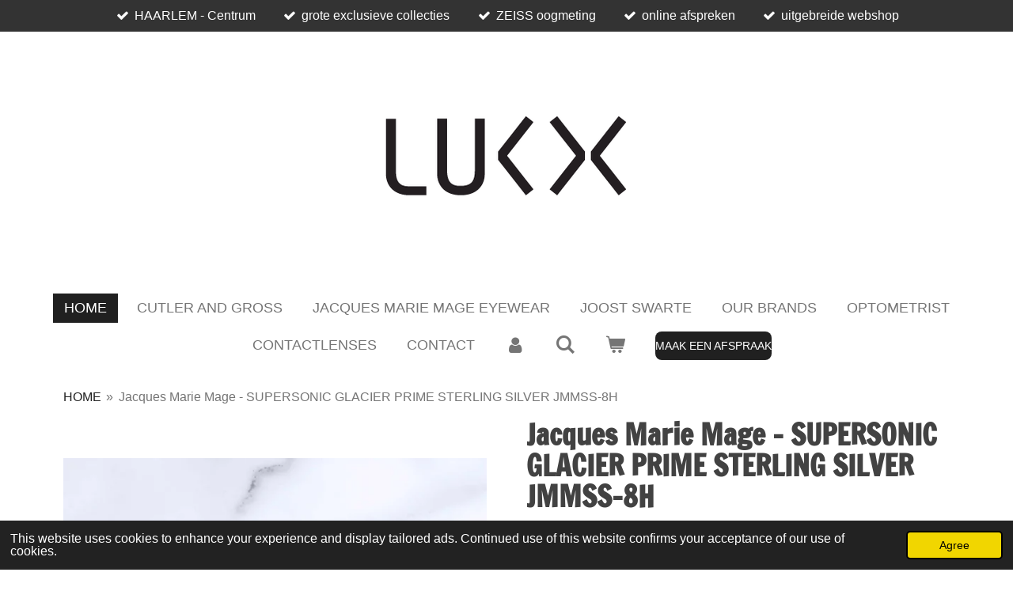

--- FILE ---
content_type: text/html; charset=UTF-8
request_url: https://www.lukx-eyewear.com/product/8262537/jacques-marie-mage-supersonic-glacier-prime-sterling-silver-jmmss-8h
body_size: 13861
content:
<!DOCTYPE html>
<html lang="en-GB">
    <head>
        <meta http-equiv="Content-Type" content="text/html; charset=utf-8">
        <meta name="viewport" content="width=device-width, initial-scale=1.0, maximum-scale=5.0">
        <meta http-equiv="X-UA-Compatible" content="IE=edge">
        <link rel="canonical" href="https://www.lukx-eyewear.com/product/8262537/jacques-marie-mage-supersonic-glacier-prime-sterling-silver-jmmss-8h">
        <link rel="sitemap" type="application/xml" href="https://www.lukx-eyewear.com/sitemap.xml">
        <meta property="og:title" content="Jacques Marie Mage - SUPERSONIC GLACIER PRIME STERLING SILVER JMMSS-8H | LUKX Optiekspecialisten | Opticien Haarlem - bijzondere brilmode en unieke oogmeting">
        <meta property="og:url" content="https://www.lukx-eyewear.com/product/8262537/jacques-marie-mage-supersonic-glacier-prime-sterling-silver-jmmss-8h">
        <base href="https://www.lukx-eyewear.com/">
        <meta name="description" property="og:description" content="De brillen van Jacques Marie Mage zijn allemaal gelimiteerd. Oplages van 150 - 400 stuks wereldwijd. LUKX is &amp;eacute;&amp;eacute;n van de 7 nederlandse dealers en voert een grote collectie Jacques Marie Mage monturen en zonnebrillen. Kom naar Haarlem om deze bijzondere collectie te bewonderen.
&amp;nbsp;
BEKIJK ONZE COLLECTIE">
                <script nonce="09dfdb9d1db77427df48bb83760fcf6b">
            
            window.JOUWWEB = window.JOUWWEB || {};
            window.JOUWWEB.application = window.JOUWWEB.application || {};
            window.JOUWWEB.application = {"backends":[{"domain":"jouwweb.nl","freeDomain":"jouwweb.site"},{"domain":"webador.com","freeDomain":"webadorsite.com"},{"domain":"webador.de","freeDomain":"webadorsite.com"},{"domain":"webador.fr","freeDomain":"webadorsite.com"},{"domain":"webador.es","freeDomain":"webadorsite.com"},{"domain":"webador.it","freeDomain":"webadorsite.com"},{"domain":"jouwweb.be","freeDomain":"jouwweb.site"},{"domain":"webador.ie","freeDomain":"webadorsite.com"},{"domain":"webador.co.uk","freeDomain":"webadorsite.com"},{"domain":"webador.at","freeDomain":"webadorsite.com"},{"domain":"webador.be","freeDomain":"webadorsite.com"},{"domain":"webador.ch","freeDomain":"webadorsite.com"},{"domain":"webador.ch","freeDomain":"webadorsite.com"},{"domain":"webador.mx","freeDomain":"webadorsite.com"},{"domain":"webador.com","freeDomain":"webadorsite.com"},{"domain":"webador.dk","freeDomain":"webadorsite.com"},{"domain":"webador.se","freeDomain":"webadorsite.com"},{"domain":"webador.no","freeDomain":"webadorsite.com"},{"domain":"webador.fi","freeDomain":"webadorsite.com"},{"domain":"webador.ca","freeDomain":"webadorsite.com"},{"domain":"webador.ca","freeDomain":"webadorsite.com"},{"domain":"webador.pl","freeDomain":"webadorsite.com"},{"domain":"webador.com.au","freeDomain":"webadorsite.com"},{"domain":"webador.nz","freeDomain":"webadorsite.com"}],"editorLocale":"nl-NL","editorTimezone":"Europe\/Amsterdam","editorLanguage":"nl","analytics4TrackingId":"G-E6PZPGE4QM","analyticsDimensions":[],"backendDomain":"www.jouwweb.nl","backendShortDomain":"jouwweb.nl","backendKey":"jouwweb-nl","freeWebsiteDomain":"jouwweb.site","noSsl":false,"build":{"reference":"8baaa67"},"linkHostnames":["www.jouwweb.nl","www.webador.com","www.webador.de","www.webador.fr","www.webador.es","www.webador.it","www.jouwweb.be","www.webador.ie","www.webador.co.uk","www.webador.at","www.webador.be","www.webador.ch","fr.webador.ch","www.webador.mx","es.webador.com","www.webador.dk","www.webador.se","www.webador.no","www.webador.fi","www.webador.ca","fr.webador.ca","www.webador.pl","www.webador.com.au","www.webador.nz"],"assetsUrl":"https:\/\/assets.jwwb.nl","loginUrl":"https:\/\/www.jouwweb.nl\/inloggen","publishUrl":"https:\/\/www.jouwweb.nl\/v2\/website\/1114858\/publish-proxy","adminUserOrIp":false,"pricing":{"plans":{"lite":{"amount":"700","currency":"EUR"},"pro":{"amount":"1200","currency":"EUR"},"business":{"amount":"2400","currency":"EUR"}},"yearlyDiscount":{"price":{"amount":"0","currency":"EUR"},"ratio":0,"percent":"0%","discountPrice":{"amount":"0","currency":"EUR"},"termPricePerMonth":{"amount":"0","currency":"EUR"},"termPricePerYear":{"amount":"0","currency":"EUR"}}},"hcUrl":{"add-product-variants":"https:\/\/help.jouwweb.nl\/hc\/nl\/articles\/28594307773201","basic-vs-advanced-shipping":"https:\/\/help.jouwweb.nl\/hc\/nl\/articles\/28594268794257","html-in-head":"https:\/\/help.jouwweb.nl\/hc\/nl\/articles\/28594336422545","link-domain-name":"https:\/\/help.jouwweb.nl\/hc\/nl\/articles\/28594325307409","optimize-for-mobile":"https:\/\/help.jouwweb.nl\/hc\/nl\/articles\/28594312927121","seo":"https:\/\/help.jouwweb.nl\/hc\/nl\/sections\/28507243966737","transfer-domain-name":"https:\/\/help.jouwweb.nl\/hc\/nl\/articles\/28594325232657","website-not-secure":"https:\/\/help.jouwweb.nl\/hc\/nl\/articles\/28594252935825"}};
            window.JOUWWEB.brand = {"type":"jouwweb","name":"JouwWeb","domain":"JouwWeb.nl","supportEmail":"support@jouwweb.nl"};
                    
                window.JOUWWEB = window.JOUWWEB || {};
                window.JOUWWEB.websiteRendering = {"locale":"en-GB","timezone":"Europe\/Amsterdam","routes":{"api\/upload\/product-field":"\/_api\/upload\/product-field","checkout\/cart":"\/cart","payment":"\/complete-order\/:publicOrderId","payment\/forward":"\/complete-order\/:publicOrderId\/forward","public-order":"\/order\/:publicOrderId","checkout\/authorize":"\/cart\/authorize\/:gateway","wishlist":"\/wishlist"}};
                                                    window.JOUWWEB.website = {"id":1114858,"locale":"nl-NL","enabled":true,"title":"LUKX Optiekspecialisten | Opticien Haarlem - bijzondere brilmode en unieke oogmeting","hasTitle":true,"roleOfLoggedInUser":null,"ownerLocale":"nl-NL","plan":"business","freeWebsiteDomain":"jouwweb.site","backendKey":"jouwweb-nl","currency":"EUR","defaultLocale":"nl-NL","url":"https:\/\/www.lukx.nl\/","homepageSegmentId":4356484,"category":"webshop","isOffline":false,"isPublished":true,"locales":["nl-NL","en-GB"],"allowed":{"ads":false,"credits":true,"externalLinks":true,"slideshow":true,"customDefaultSlideshow":true,"hostedAlbums":true,"moderators":true,"mailboxQuota":10,"statisticsVisitors":true,"statisticsDetailed":true,"statisticsMonths":-1,"favicon":true,"password":true,"freeDomains":2,"freeMailAccounts":10,"canUseLanguages":true,"fileUpload":true,"legacyFontSize":false,"webshop":true,"products":-1,"imageText":false,"search":true,"audioUpload":true,"videoUpload":5000,"allowDangerousForms":false,"allowHtmlCode":true,"mobileBar":true,"sidebar":false,"poll":false,"allowCustomForms":true,"allowBusinessListing":true,"allowCustomAnalytics":true,"allowAccountingLink":true,"digitalProducts":true,"sitemapElement":true},"mobileBar":{"enabled":true,"theme":"dark","email":{"active":true,"value":"klantenservice@lukx.nl"},"location":{"active":true,"value":"Spekstraat 2, Haarlem"},"phone":{"active":true,"value":"+31235318084"},"whatsapp":{"active":false},"social":{"active":true,"network":"instagram","value":"lukx_optiekspecialisten\/"}},"webshop":{"enabled":true,"currency":"EUR","taxEnabled":true,"taxInclusive":true,"vatDisclaimerVisible":false,"orderNotice":"<p>Indien je speciale wensen hebt, kun je deze doorgeven via het opmerkingen-veld in de laatste stap.<br \/>\r\n<br \/>\r\nIf you have any special requests, you can mention them in the comments field on the final step.<\/p>","orderConfirmation":"<p>Bedankt voor je bestelling!<br \/>\r\n<br \/>\r\nZodra we jouw bestelling verzenden, sturen we je een bevestiging per e-mail. Ook ontvang je een aparte link waarmee je de status van je bestelling kunt volgen.<br \/>\r\n<br \/>\r\nMocht je vragen hebben over je bestelling, dan kun je deze het beste per e-mail stellen via klantenservice@lukx.nl. Op deze manier kunnen we je het meest effici\u00ebnt helpen en komt jouw vraag direct bij de juiste persoon terecht.<br \/>\r\n<br \/>\r\nHet kan voorkomen dat een product niet op voorraad is, met name bij de Izipizi brillen en wanneer je meerdere dezelfde brillen bestelt. In dat geval kan de levertijd oplopen tot 2 weken. We zullen je in dat geval hierover informeren.<br \/>\r\n<br \/>\r\nThank you for your order!<br \/>\r\n<br \/>\r\nAs soon as we ship your order, we&#039;ll send you a confirmation by email. You&#039;ll also receive a separate link to track the status of your order through our courier.<br \/>\r\n<br \/>\r\nIf you have any questions regarding your order, please contact us via email at klantenservice@lukx.nl. This is the most efficient way for us to assist you, and your inquiry will be directed to the right person.<br \/>\r\n<br \/>\r\nIn some cases, a product may be out of stock, particularly with Izipizi glasses and if you order multiples of the same item. In this case, the delivery time can be up to 2 weeks. We&#039;ll notify you in advance if this occurs.<\/p>","freeShipping":true,"freeShippingAmount":"50.00","shippingDisclaimerVisible":false,"pickupAllowed":false,"couponAllowed":false,"detailsPageAvailable":true,"socialMediaVisible":false,"termsPage":4724279,"termsPageUrl":"\/algemene-voorwaarden","extraTerms":null,"pricingVisible":true,"orderButtonVisible":true,"shippingAdvanced":true,"shippingAdvancedBackEnd":true,"soldOutVisible":false,"backInStockNotificationEnabled":false,"canAddProducts":true,"nextOrderNumber":3155,"allowedServicePoints":[],"sendcloudConfigured":false,"sendcloudFallbackPublicKey":"a3d50033a59b4a598f1d7ce7e72aafdf","taxExemptionAllowed":true,"invoiceComment":null,"emptyCartVisible":true,"minimumOrderPrice":null,"productNumbersEnabled":false,"wishlistEnabled":false,"hideTaxOnCart":false},"isTreatedAsWebshop":true};                            window.JOUWWEB.cart = {"products":[],"coupon":null,"shippingCountryCode":null,"shippingChoice":null,"breakdown":[]};                            window.JOUWWEB.scripts = ["website-rendering\/webshop"];                        window.parent.JOUWWEB.colorPalette = window.JOUWWEB.colorPalette;
        </script>
                <title>Jacques Marie Mage - SUPERSONIC GLACIER PRIME STERLING SILVER JMMSS-8H | LUKX Optiekspecialisten | Opticien Haarlem - bijzondere brilmode en unieke oogmeting</title>
                                            <link href="https://primary.jwwb.nl/public/p/y/e/temp-xdwyizxifhysektawiam/touch-icon-iphone.png?bust=1560856025" rel="apple-touch-icon" sizes="60x60">                                                <link href="https://primary.jwwb.nl/public/p/y/e/temp-xdwyizxifhysektawiam/touch-icon-ipad.png?bust=1560856025" rel="apple-touch-icon" sizes="76x76">                                                <link href="https://primary.jwwb.nl/public/p/y/e/temp-xdwyizxifhysektawiam/touch-icon-iphone-retina.png?bust=1560856025" rel="apple-touch-icon" sizes="120x120">                                                <link href="https://primary.jwwb.nl/public/p/y/e/temp-xdwyizxifhysektawiam/touch-icon-ipad-retina.png?bust=1560856025" rel="apple-touch-icon" sizes="152x152">                                                <link href="https://primary.jwwb.nl/public/p/y/e/temp-xdwyizxifhysektawiam/favicon.png?bust=1560856025" rel="shortcut icon">                                                <link href="https://primary.jwwb.nl/public/p/y/e/temp-xdwyizxifhysektawiam/favicon.png?bust=1560856025" rel="icon">                                        <meta property="og:image" content="https&#x3A;&#x2F;&#x2F;primary.jwwb.nl&#x2F;public&#x2F;p&#x2F;y&#x2F;e&#x2F;temp-xdwyizxifhysektawiam&#x2F;281qwt&#x2F;jacquesmariemage-supersonicglacierprimesterlingsilverjmmss-8h.jpg&#x3F;enable-io&#x3D;true&amp;enable&#x3D;upscale&amp;fit&#x3D;bounds&amp;width&#x3D;1200">
                    <meta property="og:image" content="https&#x3A;&#x2F;&#x2F;primary.jwwb.nl&#x2F;public&#x2F;p&#x2F;y&#x2F;e&#x2F;temp-xdwyizxifhysektawiam&#x2F;lu53ka&#x2F;jacquesmariemage-supersonicglacierprimesterlingsilverjmmss-8h-1.jpg&#x3F;enable-io&#x3D;true&amp;enable&#x3D;upscale&amp;fit&#x3D;bounds&amp;width&#x3D;1200">
                    <meta property="og:image" content="https&#x3A;&#x2F;&#x2F;primary.jwwb.nl&#x2F;public&#x2F;p&#x2F;y&#x2F;e&#x2F;temp-xdwyizxifhysektawiam&#x2F;22xhou&#x2F;jacquesmariemage-supersonicglacierprimesterlingsilverjmmss-8hmodel.jpg&#x3F;enable-io&#x3D;true&amp;enable&#x3D;upscale&amp;fit&#x3D;bounds&amp;width&#x3D;1200">
                    <meta property="og:image" content="https&#x3A;&#x2F;&#x2F;primary.jwwb.nl&#x2F;public&#x2F;p&#x2F;y&#x2F;e&#x2F;temp-xdwyizxifhysektawiam&#x2F;brj7tq&#x2F;jacquesmariemage-supersonicglacierprimesterlingsilverjmmss-8hlukx.jpg&#x3F;enable-io&#x3D;true&amp;enable&#x3D;upscale&amp;fit&#x3D;bounds&amp;width&#x3D;1200">
                    <meta property="og:image" content="https&#x3A;&#x2F;&#x2F;primary.jwwb.nl&#x2F;public&#x2F;p&#x2F;y&#x2F;e&#x2F;temp-xdwyizxifhysektawiam&#x2F;9uyc09&#x2F;jacquesmariemage-supersonicglacierprimesterlingsilverjmmss-8hmodellen.jpg&#x3F;enable-io&#x3D;true&amp;enable&#x3D;upscale&amp;fit&#x3D;bounds&amp;width&#x3D;1200">
                    <meta property="og:image" content="https&#x3A;&#x2F;&#x2F;primary.jwwb.nl&#x2F;public&#x2F;p&#x2F;y&#x2F;e&#x2F;temp-xdwyizxifhysektawiam&#x2F;google-review-lukx-high.webp">
                                    <meta name="twitter:card" content="summary_large_image">
                        <meta property="twitter:image" content="https&#x3A;&#x2F;&#x2F;primary.jwwb.nl&#x2F;public&#x2F;p&#x2F;y&#x2F;e&#x2F;temp-xdwyizxifhysektawiam&#x2F;281qwt&#x2F;jacquesmariemage-supersonicglacierprimesterlingsilverjmmss-8h.jpg&#x3F;enable-io&#x3D;true&amp;enable&#x3D;upscale&amp;fit&#x3D;bounds&amp;width&#x3D;1200">
                                                    <script async src="https://www.googletagmanager.com/gtag/js?id=UA-153215307-1"></script><script>
  window.dataLayer = window.dataLayer || [];
  function gtag(){dataLayer.push(arguments);}
  gtag('js', new Date());

  gtag('config', 'UA-153215307-1');
</script>                            <script src="https://plausible.io/js/script.manual.js" nonce="09dfdb9d1db77427df48bb83760fcf6b" data-turbo-track="reload" defer data-domain="shard8.jouwweb.nl"></script>
<link rel="stylesheet" type="text/css" href="https://gfonts.jwwb.nl/css?display=fallback&amp;family=Francois+One%3A400%2C700%2C400italic%2C700italic" nonce="09dfdb9d1db77427df48bb83760fcf6b" data-turbo-track="dynamic">
<script src="https://assets.jwwb.nl/assets/build/website-rendering/en-GB.js?bust=fe80546e0ac60ffdf7e0" nonce="09dfdb9d1db77427df48bb83760fcf6b" data-turbo-track="reload" defer></script>
<script src="https://assets.jwwb.nl/assets/website-rendering/runtime.4835e39f538d0d17d46f.js?bust=e90f0e79d8291a81b415" nonce="09dfdb9d1db77427df48bb83760fcf6b" data-turbo-track="reload" defer></script>
<script src="https://assets.jwwb.nl/assets/website-rendering/812.881ee67943804724d5af.js?bust=78ab7ad7d6392c42d317" nonce="09dfdb9d1db77427df48bb83760fcf6b" data-turbo-track="reload" defer></script>
<script src="https://assets.jwwb.nl/assets/website-rendering/main.62f38779a3104bbb2c4d.js?bust=ba28047d355727ad07d0" nonce="09dfdb9d1db77427df48bb83760fcf6b" data-turbo-track="reload" defer></script>
<link rel="preload" href="https://assets.jwwb.nl/assets/website-rendering/styles.c7a2b441bf8d633a2752.css?bust=45105d711e9f45e864c3" as="style">
<link rel="preload" href="https://assets.jwwb.nl/assets/website-rendering/fonts/icons-website-rendering/font/website-rendering.woff2?bust=bd2797014f9452dadc8e" as="font" crossorigin>
<link rel="preconnect" href="https://gfonts.jwwb.nl">
<link rel="stylesheet" type="text/css" href="https://assets.jwwb.nl/assets/website-rendering/styles.c7a2b441bf8d633a2752.css?bust=45105d711e9f45e864c3" nonce="09dfdb9d1db77427df48bb83760fcf6b" data-turbo-track="dynamic">
<link rel="preconnect" href="https://assets.jwwb.nl">
<link rel="stylesheet" type="text/css" href="https://primary.jwwb.nl/public/p/y/e/temp-xdwyizxifhysektawiam/style.css?bust=1769242339" nonce="09dfdb9d1db77427df48bb83760fcf6b" data-turbo-track="dynamic">    </head>
    <body
        id="top"
        class="jw-is-no-slideshow jw-header-is-image jw-is-segment-product jw-is-frontend jw-is-no-sidebar jw-is-messagebar jw-is-no-touch-device jw-is-no-mobile"
                                    data-jouwweb-page="8262537"
                                                data-jouwweb-segment-id="8262537"
                                                data-jouwweb-segment-type="product"
                                                data-template-threshold="1020"
                                                data-template-name="clean&#x7C;minimal"
                            itemscope
        itemtype="https://schema.org/Product"
    >
                                    <meta itemprop="url" content="https://www.lukx-eyewear.com/product/8262537/jacques-marie-mage-supersonic-glacier-prime-sterling-silver-jmmss-8h">
        <a href="#main-content" class="jw-skip-link">
            Skip to main content        </a>
        <div class="jw-background"></div>
        <div class="jw-body">
            <div class="jw-mobile-menu jw-mobile-is-logo js-mobile-menu">
            <button
            type="button"
            class="jw-mobile-menu__button jw-mobile-toggle"
            aria-label="Toggle menu"
        >
            <span class="jw-icon-burger"></span>
        </button>
        <div class="jw-mobile-header jw-mobile-header--image">
        <a            class="jw-mobile-header-content"
                            href="/"
                        >
                            <img class="jw-mobile-logo jw-mobile-logo--square" src="https://primary.jwwb.nl/public/p/y/e/temp-xdwyizxifhysektawiam/p8jcvy/lukxlogo1.png?enable-io=true&amp;enable=upscale&amp;height=70" srcset="https://primary.jwwb.nl/public/p/y/e/temp-xdwyizxifhysektawiam/p8jcvy/lukxlogo1.png?enable-io=true&amp;enable=upscale&amp;height=70 1x, https://primary.jwwb.nl/public/p/y/e/temp-xdwyizxifhysektawiam/p8jcvy/lukxlogo1.png?enable-io=true&amp;enable=upscale&amp;height=140&amp;quality=70 2x" alt="LUKX Optiekspecialisten | Opticien Haarlem - bijzondere brilmode en unieke oogmeting" title="LUKX Optiekspecialisten | Opticien Haarlem - bijzondere brilmode en unieke oogmeting">                                </a>
    </div>

        <a
        href="/cart"
        class="jw-mobile-menu__button jw-mobile-header-cart"
        aria-label="View cart"
    >
        <span class="jw-icon-badge-wrapper">
            <span class="website-rendering-icon-basket" aria-hidden="true"></span>
            <span class="jw-icon-badge hidden" aria-hidden="true"></span>
        </span>
    </a>
    
    </div>
    <div class="jw-mobile-menu-search jw-mobile-menu-search--hidden">
        <form
            action="/search"
            method="get"
            class="jw-mobile-menu-search__box"
        >
            <input
                type="text"
                name="q"
                value=""
                placeholder="Search..."
                class="jw-mobile-menu-search__input"
                aria-label="Search"
            >
            <button type="submit" class="jw-btn jw-btn--style-flat jw-mobile-menu-search__button" aria-label="Search">
                <span class="website-rendering-icon-search" aria-hidden="true"></span>
            </button>
            <button type="button" class="jw-btn jw-btn--style-flat jw-mobile-menu-search__button js-cancel-search" aria-label="Cancel search">
                <span class="website-rendering-icon-cancel" aria-hidden="true"></span>
            </button>
        </form>
    </div>
            <div class="message-bar message-bar--dark"><div class="message-bar__container"><ul class="message-bar-usps"><li class="message-bar-usps__item"><i class="website-rendering-icon-ok"></i><span>HAARLEM - Centrum</span></li><li class="message-bar-usps__item"><i class="website-rendering-icon-ok"></i><span>grote exclusieve collecties</span></li><li class="message-bar-usps__item"><i class="website-rendering-icon-ok"></i><span>ZEISS oogmeting</span></li><li class="message-bar-usps__item"><i class="website-rendering-icon-ok"></i><span>online afspreken</span></li><li class="message-bar-usps__item"><i class="website-rendering-icon-ok"></i><span>uitgebreide webshop</span></li></ul></div></div><div class="topmenu">
    <header>
        <div class="topmenu-inner js-topbar-content-container">
            <div class="jw-header-logo">
            <div
    id="jw-header-image-container"
    class="jw-header jw-header-image jw-header-image-toggle"
    style="flex-basis: 306px; max-width: 306px; flex-shrink: 1;"
>
            <a href="/">
        <img id="jw-header-image" data-image-id="59885633" srcset="https://primary.jwwb.nl/public/p/y/e/temp-xdwyizxifhysektawiam/p8jcvy/lukxlogo1.png?enable-io=true&amp;width=306 306w, https://primary.jwwb.nl/public/p/y/e/temp-xdwyizxifhysektawiam/p8jcvy/lukxlogo1.png?enable-io=true&amp;width=318 318w" class="jw-header-image" title="LUKX Optiekspecialisten | Opticien Haarlem - bijzondere brilmode en unieke oogmeting" style="" sizes="306px" width="306" height="231" intrinsicsize="306.00 x 231.00" alt="LUKX Optiekspecialisten | Opticien Haarlem - bijzondere brilmode en unieke oogmeting">                </a>
    </div>
        <div
    class="jw-header jw-header-title-container jw-header-text jw-header-text-toggle"
    data-stylable="true"
>
    <a        id="jw-header-title"
        class="jw-header-title"
                    href="/"
            >
        LUKX Optiekspecialisten | Opticien Haarlem - bijzondere brilmode en unieke oogmeting    </a>
</div>
</div>
            <nav class="menu jw-menu-copy">
                <ul
    id="jw-menu"
    class="jw-menu jw-menu-horizontal"
            >
            <li
    class="jw-menu-item jw-menu-is-active"
>
        <a        class="jw-menu-link js-active-menu-item"
        href="/"                                            data-page-link-id="4814914"
                            >
                <span class="">
            HOME        </span>
            </a>
                </li>
            <li
    class="jw-menu-item"
>
        <a        class="jw-menu-link"
        href="/cutler-and-gross"                                            data-page-link-id="15652921"
                            >
                <span class="">
            CUTLER AND GROSS        </span>
            </a>
                </li>
            <li
    class="jw-menu-item"
>
        <a        class="jw-menu-link"
        href="/jacques-marie-mage-eyewear"                                            data-page-link-id="4815097"
                            >
                <span class="">
            JACQUES MARIE MAGE EYEWEAR        </span>
            </a>
                </li>
            <li
    class="jw-menu-item"
>
        <a        class="jw-menu-link"
        href="/joost-swarte"                                            data-page-link-id="15871428"
                            >
                <span class="">
            JOOST SWARTE        </span>
            </a>
                </li>
            <li
    class="jw-menu-item"
>
        <a        class="jw-menu-link"
        href="/our-brands"                                            data-page-link-id="4815126"
                            >
                <span class="">
            OUR BRANDS        </span>
            </a>
                </li>
            <li
    class="jw-menu-item"
>
        <a        class="jw-menu-link"
        href="/optometrist"                                            data-page-link-id="4815119"
                            >
                <span class="">
            OPTOMETRIST        </span>
            </a>
                </li>
            <li
    class="jw-menu-item"
>
        <a        class="jw-menu-link"
        href="/contactlenses"                                            data-page-link-id="4815109"
                            >
                <span class="">
            CONTACTLENSES        </span>
            </a>
                </li>
            <li
    class="jw-menu-item"
>
        <a        class="jw-menu-link"
        href="/contact"                                            data-page-link-id="4815129"
                            >
                <span class="">
            CONTACT        </span>
            </a>
                </li>
            <li
    class="jw-menu-item"
>
        <a        class="jw-menu-link jw-menu-link--icon"
        href="/account"                                                            title="Account"
            >
                                <span class="website-rendering-icon-user"></span>
                            <span class="hidden-desktop-horizontal-menu">
            Account        </span>
            </a>
                </li>
            <li
    class="jw-menu-item jw-menu-search-item"
>
        <button        class="jw-menu-link jw-menu-link--icon jw-text-button"
                                                                    title="Search"
            >
                                <span class="website-rendering-icon-search"></span>
                            <span class="hidden-desktop-horizontal-menu">
            Search        </span>
            </button>
                
            <div class="jw-popover-container jw-popover-container--inline is-hidden">
                <div class="jw-popover-backdrop"></div>
                <div class="jw-popover">
                    <div class="jw-popover__arrow"></div>
                    <div class="jw-popover__content jw-section-white">
                        <form  class="jw-search" action="/search" method="get">
                            
                            <input class="jw-search__input" type="text" name="q" value="" placeholder="Search..." aria-label="Search" >
                            <button class="jw-search__submit" type="submit" aria-label="Search">
                                <span class="website-rendering-icon-search" aria-hidden="true"></span>
                            </button>
                        </form>
                    </div>
                </div>
            </div>
                        </li>
            <li
    class="jw-menu-item js-menu-cart-item "
>
        <a        class="jw-menu-link jw-menu-link--icon"
        href="/cart"                                                            title="Cart"
            >
                                    <span class="jw-icon-badge-wrapper">
                        <span class="website-rendering-icon-basket"></span>
                                            <span class="jw-icon-badge hidden">
                    0                </span>
                            <span class="hidden-desktop-horizontal-menu">
            Cart        </span>
            </a>
                </li>
    
    <div
    class="jw-menu-item jw-menu-cta"
    >
    <a
       title="MAAK&#x20;EEN&#x20;AFSPRAAK"
       class="jw-btn jw-btn--size-small"
                  href="&#x2F;afspraak-maken"
                  >
        <span class="jw-btn-caption">
            MAAK EEN AFSPRAAK        </span>
    </a>
</div>
</ul>

    <script nonce="09dfdb9d1db77427df48bb83760fcf6b" id="jw-mobile-menu-template" type="text/template">
        <ul id="jw-menu" class="jw-menu jw-menu-horizontal jw-menu-spacing--mobile-bar">
                            <li
    class="jw-menu-item jw-menu-search-item"
>
                
                 <li class="jw-menu-item jw-mobile-menu-search-item">
                    <form class="jw-search" action="/search" method="get">
                        <input class="jw-search__input" type="text" name="q" value="" placeholder="Search..." aria-label="Search">
                        <button class="jw-search__submit" type="submit" aria-label="Search">
                            <span class="website-rendering-icon-search" aria-hidden="true"></span>
                        </button>
                    </form>
                </li>
                        </li>
                            <li
    class="jw-menu-item jw-menu-is-active"
>
        <a        class="jw-menu-link js-active-menu-item"
        href="/"                                            data-page-link-id="4814914"
                            >
                <span class="">
            HOME        </span>
            </a>
                </li>
                            <li
    class="jw-menu-item"
>
        <a        class="jw-menu-link"
        href="/cutler-and-gross"                                            data-page-link-id="15652921"
                            >
                <span class="">
            CUTLER AND GROSS        </span>
            </a>
                </li>
                            <li
    class="jw-menu-item"
>
        <a        class="jw-menu-link"
        href="/jacques-marie-mage-eyewear"                                            data-page-link-id="4815097"
                            >
                <span class="">
            JACQUES MARIE MAGE EYEWEAR        </span>
            </a>
                </li>
                            <li
    class="jw-menu-item"
>
        <a        class="jw-menu-link"
        href="/joost-swarte"                                            data-page-link-id="15871428"
                            >
                <span class="">
            JOOST SWARTE        </span>
            </a>
                </li>
                            <li
    class="jw-menu-item"
>
        <a        class="jw-menu-link"
        href="/our-brands"                                            data-page-link-id="4815126"
                            >
                <span class="">
            OUR BRANDS        </span>
            </a>
                </li>
                            <li
    class="jw-menu-item"
>
        <a        class="jw-menu-link"
        href="/optometrist"                                            data-page-link-id="4815119"
                            >
                <span class="">
            OPTOMETRIST        </span>
            </a>
                </li>
                            <li
    class="jw-menu-item"
>
        <a        class="jw-menu-link"
        href="/contactlenses"                                            data-page-link-id="4815109"
                            >
                <span class="">
            CONTACTLENSES        </span>
            </a>
                </li>
                            <li
    class="jw-menu-item"
>
        <a        class="jw-menu-link"
        href="/contact"                                            data-page-link-id="4815129"
                            >
                <span class="">
            CONTACT        </span>
            </a>
                </li>
                            <li
    class="jw-menu-item"
>
        <a        class="jw-menu-link jw-menu-link--icon"
        href="/account"                                                            title="Account"
            >
                                <span class="website-rendering-icon-user"></span>
                            <span class="hidden-desktop-horizontal-menu">
            Account        </span>
            </a>
                </li>
            
            <div
    class="jw-menu-item jw-menu-cta"
    >
    <a
       title="MAAK&#x20;EEN&#x20;AFSPRAAK"
       class="jw-btn jw-btn--size-small"
                  href="&#x2F;afspraak-maken"
                  >
        <span class="jw-btn-caption">
            MAAK EEN AFSPRAAK        </span>
    </a>
</div>
        </ul>
    </script>
            </nav>
        </div>
    </header>
</div>
<script nonce="09dfdb9d1db77427df48bb83760fcf6b">
    var backgroundElement = document.querySelector('.jw-background');

    JOUWWEB.templateConfig = {
        header: {
            selector: '.topmenu',
            mobileSelector: '.jw-mobile-menu',
            updatePusher: function (height, state) {

                if (state === 'desktop') {
                    // Expose the header height as a custom property so
                    // we can use this to set the background height in CSS.
                    if (backgroundElement && height) {
                        backgroundElement.setAttribute('style', '--header-height: ' + height + 'px;');
                    }
                } else if (state === 'mobile') {
                    $('.jw-menu-clone .jw-menu').css('margin-top', height);
                }
            },
        },
    };
</script>
<div class="main-content">
    
<main id="main-content" class="block-content">
    <div data-section-name="content" class="jw-section jw-section-content jw-responsive">
        <div class="jw-strip jw-strip--default jw-strip--style-color jw-strip--primary jw-strip--color-default jw-strip--padding-start"><div class="jw-strip__content-container"><div class="jw-strip__content jw-responsive">    
                        <nav class="jw-breadcrumbs" aria-label="Breadcrumb"><ol><li><a href="/" class="jw-breadcrumbs__link">HOME</a></li><li><span class="jw-breadcrumbs__separator" aria-hidden="true">&raquo;</span><a href="/product/8262537/jacques-marie-mage-supersonic-glacier-prime-sterling-silver-jmmss-8h" class="jw-breadcrumbs__link jw-breadcrumbs__link--current" aria-current="page">Jacques Marie Mage - SUPERSONIC GLACIER PRIME STERLING SILVER JMMSS-8H</a></li></ol></nav>    <div
        class="product-page js-product-container"
        data-webshop-product="&#x7B;&quot;id&quot;&#x3A;8262537,&quot;title&quot;&#x3A;&quot;Jacques&#x20;Marie&#x20;Mage&#x20;-&#x20;SUPERSONIC&#x20;GLACIER&#x20;PRIME&#x20;STERLING&#x20;SILVER&#x20;JMMSS-8H&quot;,&quot;url&quot;&#x3A;&quot;&#x5C;&#x2F;product&#x5C;&#x2F;8262537&#x5C;&#x2F;jacques-marie-mage-supersonic-glacier-prime-sterling-silver-jmmss-8h&quot;,&quot;variants&quot;&#x3A;&#x5B;&#x7B;&quot;id&quot;&#x3A;27640453,&quot;stock&quot;&#x3A;0,&quot;limited&quot;&#x3A;false,&quot;propertyValueIds&quot;&#x3A;&#x5B;&#x5D;,&quot;freeShippingMotivator&quot;&#x3A;true&#x7D;&#x5D;,&quot;image&quot;&#x3A;&#x7B;&quot;id&quot;&#x3A;67255347,&quot;url&quot;&#x3A;&quot;https&#x3A;&#x5C;&#x2F;&#x5C;&#x2F;primary.jwwb.nl&#x5C;&#x2F;public&#x5C;&#x2F;p&#x5C;&#x2F;y&#x5C;&#x2F;e&#x5C;&#x2F;temp-xdwyizxifhysektawiam&#x5C;&#x2F;jacquesmariemage-supersonicglacierprimesterlingsilverjmmss-8h.jpg&quot;,&quot;width&quot;&#x3A;800,&quot;height&quot;&#x3A;652&#x7D;&#x7D;"
        data-is-detail-view="1"
    >
                <div class="product-page__top">
            <h1 class="product-page__heading" itemprop="name">
                Jacques Marie Mage - SUPERSONIC GLACIER PRIME STERLING SILVER JMMSS-8H            </h1>
                                </div>
                                <div class="product-page__image-container">
                <div
                    class="image-gallery"
                    role="group"
                    aria-roledescription="carousel"
                    aria-label="Product images"
                >
                    <div class="image-gallery__main">
                        <div
                            class="image-gallery__slides"
                            aria-live="polite"
                            aria-atomic="false"
                        >
                                                                                            <div
                                    class="image-gallery__slide-container"
                                    role="group"
                                    aria-roledescription="slide"
                                    aria-hidden="false"
                                    aria-label="1 of 5"
                                >
                                    <a
                                        class="image-gallery__slide-item"
                                        href="https://primary.jwwb.nl/public/p/y/e/temp-xdwyizxifhysektawiam/281qwt/jacquesmariemage-supersonicglacierprimesterlingsilverjmmss-8h.jpg"
                                        data-width="1920"
                                        data-height="1565"
                                        data-image-id="67255347"
                                        tabindex="0"
                                    >
                                        <div class="image-gallery__slide-image">
                                            <img
                                                                                                    itemprop="image"
                                                    alt="Jacques&#x20;Marie&#x20;Mage&#x20;-&#x20;SUPERSONIC&#x20;GLACIER&#x20;PRIME&#x20;STERLING&#x20;SILVER&#x20;JMMSS-8H"
                                                                                                src="https://primary.jwwb.nl/public/p/y/e/temp-xdwyizxifhysektawiam/jacquesmariemage-supersonicglacierprimesterlingsilverjmmss-8h.jpg?enable-io=true&enable=upscale&width=600"
                                                srcset="https://primary.jwwb.nl/public/p/y/e/temp-xdwyizxifhysektawiam/281qwt/jacquesmariemage-supersonicglacierprimesterlingsilverjmmss-8h.jpg?enable-io=true&width=600 600w"
                                                sizes="(min-width: 1020px) 50vw, 100vw"
                                                width="1920"
                                                height="1565"
                                            >
                                        </div>
                                    </a>
                                </div>
                                                                                            <div
                                    class="image-gallery__slide-container"
                                    role="group"
                                    aria-roledescription="slide"
                                    aria-hidden="true"
                                    aria-label="2 of 5"
                                >
                                    <a
                                        class="image-gallery__slide-item"
                                        href="https://primary.jwwb.nl/public/p/y/e/temp-xdwyizxifhysektawiam/lu53ka/jacquesmariemage-supersonicglacierprimesterlingsilverjmmss-8h-1.jpg"
                                        data-width="1920"
                                        data-height="1582"
                                        data-image-id="67256815"
                                        tabindex="-1"
                                    >
                                        <div class="image-gallery__slide-image">
                                            <img
                                                                                                    alt=""
                                                                                                src="https://primary.jwwb.nl/public/p/y/e/temp-xdwyizxifhysektawiam/jacquesmariemage-supersonicglacierprimesterlingsilverjmmss-8h-1.jpg?enable-io=true&enable=upscale&width=600"
                                                srcset="https://primary.jwwb.nl/public/p/y/e/temp-xdwyizxifhysektawiam/lu53ka/jacquesmariemage-supersonicglacierprimesterlingsilverjmmss-8h-1.jpg?enable-io=true&width=600 600w"
                                                sizes="(min-width: 1020px) 50vw, 100vw"
                                                width="1920"
                                                height="1582"
                                            >
                                        </div>
                                    </a>
                                </div>
                                                                                            <div
                                    class="image-gallery__slide-container"
                                    role="group"
                                    aria-roledescription="slide"
                                    aria-hidden="true"
                                    aria-label="3 of 5"
                                >
                                    <a
                                        class="image-gallery__slide-item"
                                        href="https://primary.jwwb.nl/public/p/y/e/temp-xdwyizxifhysektawiam/22xhou/jacquesmariemage-supersonicglacierprimesterlingsilverjmmss-8hmodel.jpg"
                                        data-width="1920"
                                        data-height="1581"
                                        data-image-id="67256812"
                                        tabindex="-1"
                                    >
                                        <div class="image-gallery__slide-image">
                                            <img
                                                                                                    alt=""
                                                                                                src="https://primary.jwwb.nl/public/p/y/e/temp-xdwyizxifhysektawiam/jacquesmariemage-supersonicglacierprimesterlingsilverjmmss-8hmodel.jpg?enable-io=true&enable=upscale&width=600"
                                                srcset="https://primary.jwwb.nl/public/p/y/e/temp-xdwyizxifhysektawiam/22xhou/jacquesmariemage-supersonicglacierprimesterlingsilverjmmss-8hmodel.jpg?enable-io=true&width=600 600w"
                                                sizes="(min-width: 1020px) 50vw, 100vw"
                                                width="1920"
                                                height="1581"
                                            >
                                        </div>
                                    </a>
                                </div>
                                                                                            <div
                                    class="image-gallery__slide-container"
                                    role="group"
                                    aria-roledescription="slide"
                                    aria-hidden="true"
                                    aria-label="4 of 5"
                                >
                                    <a
                                        class="image-gallery__slide-item"
                                        href="https://primary.jwwb.nl/public/p/y/e/temp-xdwyizxifhysektawiam/brj7tq/jacquesmariemage-supersonicglacierprimesterlingsilverjmmss-8hlukx.jpg"
                                        data-width="1919"
                                        data-height="1519"
                                        data-image-id="67256813"
                                        tabindex="-1"
                                    >
                                        <div class="image-gallery__slide-image">
                                            <img
                                                                                                    alt=""
                                                                                                src="https://primary.jwwb.nl/public/p/y/e/temp-xdwyizxifhysektawiam/jacquesmariemage-supersonicglacierprimesterlingsilverjmmss-8hlukx.jpg?enable-io=true&enable=upscale&width=600"
                                                srcset="https://primary.jwwb.nl/public/p/y/e/temp-xdwyizxifhysektawiam/brj7tq/jacquesmariemage-supersonicglacierprimesterlingsilverjmmss-8hlukx.jpg?enable-io=true&width=600 600w"
                                                sizes="(min-width: 1020px) 50vw, 100vw"
                                                width="1919"
                                                height="1519"
                                            >
                                        </div>
                                    </a>
                                </div>
                                                                                            <div
                                    class="image-gallery__slide-container"
                                    role="group"
                                    aria-roledescription="slide"
                                    aria-hidden="true"
                                    aria-label="5 of 5"
                                >
                                    <a
                                        class="image-gallery__slide-item"
                                        href="https://primary.jwwb.nl/public/p/y/e/temp-xdwyizxifhysektawiam/9uyc09/jacquesmariemage-supersonicglacierprimesterlingsilverjmmss-8hmodellen.jpg"
                                        data-width="1814"
                                        data-height="1758"
                                        data-image-id="67256814"
                                        tabindex="-1"
                                    >
                                        <div class="image-gallery__slide-image">
                                            <img
                                                                                                    alt=""
                                                                                                src="https://primary.jwwb.nl/public/p/y/e/temp-xdwyizxifhysektawiam/jacquesmariemage-supersonicglacierprimesterlingsilverjmmss-8hmodellen.jpg?enable-io=true&enable=upscale&width=600"
                                                srcset="https://primary.jwwb.nl/public/p/y/e/temp-xdwyizxifhysektawiam/9uyc09/jacquesmariemage-supersonicglacierprimesterlingsilverjmmss-8hmodellen.jpg?enable-io=true&width=600 600w"
                                                sizes="(min-width: 1020px) 50vw, 100vw"
                                                width="1814"
                                                height="1758"
                                            >
                                        </div>
                                    </a>
                                </div>
                                                    </div>
                        <div class="image-gallery__controls">
                            <button
                                type="button"
                                class="image-gallery__control image-gallery__control--prev image-gallery__control--disabled"
                                aria-label="Previous image"
                            >
                                <span class="website-rendering-icon-left-open-big"></span>
                            </button>
                            <button
                                type="button"
                                class="image-gallery__control image-gallery__control--next"
                                aria-label="Next image"
                            >
                                <span class="website-rendering-icon-right-open-big"></span>
                            </button>
                        </div>
                    </div>
                                            <div
                            class="image-gallery__thumbnails"
                            role="group"
                            aria-label="Choose image to display."
                        >
                                                                                            <a
                                    class="image-gallery__thumbnail-item image-gallery__thumbnail-item--active"
                                    role="button"
                                    aria-disabled="true"
                                    aria-label="1 of 5"
                                    href="https://primary.jwwb.nl/public/p/y/e/temp-xdwyizxifhysektawiam/281qwt/jacquesmariemage-supersonicglacierprimesterlingsilverjmmss-8h.jpg"
                                    data-image-id="67255347"
                                >
                                    <div class="image-gallery__thumbnail-image">
                                        <img
                                            srcset="https://primary.jwwb.nl/public/p/y/e/temp-xdwyizxifhysektawiam/jacquesmariemage-supersonicglacierprimesterlingsilverjmmss-8h.jpg?enable-io=true&enable=upscale&fit=bounds&width=100&height=100 1x, https://primary.jwwb.nl/public/p/y/e/temp-xdwyizxifhysektawiam/jacquesmariemage-supersonicglacierprimesterlingsilverjmmss-8h.jpg?enable-io=true&enable=upscale&fit=bounds&width=200&height=200 2x"
                                            alt=""
                                            width="100"
                                            height="100"
                                        >
                                    </div>
                                </a>
                                                                                            <a
                                    class="image-gallery__thumbnail-item"
                                    role="button"
                                    aria-disabled="false"
                                    aria-label="2 of 5"
                                    href="https://primary.jwwb.nl/public/p/y/e/temp-xdwyizxifhysektawiam/lu53ka/jacquesmariemage-supersonicglacierprimesterlingsilverjmmss-8h-1.jpg"
                                    data-image-id="67256815"
                                >
                                    <div class="image-gallery__thumbnail-image">
                                        <img
                                            srcset="https://primary.jwwb.nl/public/p/y/e/temp-xdwyizxifhysektawiam/jacquesmariemage-supersonicglacierprimesterlingsilverjmmss-8h-1.jpg?enable-io=true&enable=upscale&fit=bounds&width=100&height=100 1x, https://primary.jwwb.nl/public/p/y/e/temp-xdwyizxifhysektawiam/jacquesmariemage-supersonicglacierprimesterlingsilverjmmss-8h-1.jpg?enable-io=true&enable=upscale&fit=bounds&width=200&height=200 2x"
                                            alt=""
                                            width="100"
                                            height="100"
                                        >
                                    </div>
                                </a>
                                                                                            <a
                                    class="image-gallery__thumbnail-item"
                                    role="button"
                                    aria-disabled="false"
                                    aria-label="3 of 5"
                                    href="https://primary.jwwb.nl/public/p/y/e/temp-xdwyizxifhysektawiam/22xhou/jacquesmariemage-supersonicglacierprimesterlingsilverjmmss-8hmodel.jpg"
                                    data-image-id="67256812"
                                >
                                    <div class="image-gallery__thumbnail-image">
                                        <img
                                            srcset="https://primary.jwwb.nl/public/p/y/e/temp-xdwyizxifhysektawiam/jacquesmariemage-supersonicglacierprimesterlingsilverjmmss-8hmodel.jpg?enable-io=true&enable=upscale&fit=bounds&width=100&height=100 1x, https://primary.jwwb.nl/public/p/y/e/temp-xdwyizxifhysektawiam/jacquesmariemage-supersonicglacierprimesterlingsilverjmmss-8hmodel.jpg?enable-io=true&enable=upscale&fit=bounds&width=200&height=200 2x"
                                            alt=""
                                            width="100"
                                            height="100"
                                        >
                                    </div>
                                </a>
                                                                                            <a
                                    class="image-gallery__thumbnail-item"
                                    role="button"
                                    aria-disabled="false"
                                    aria-label="4 of 5"
                                    href="https://primary.jwwb.nl/public/p/y/e/temp-xdwyizxifhysektawiam/brj7tq/jacquesmariemage-supersonicglacierprimesterlingsilverjmmss-8hlukx.jpg"
                                    data-image-id="67256813"
                                >
                                    <div class="image-gallery__thumbnail-image">
                                        <img
                                            srcset="https://primary.jwwb.nl/public/p/y/e/temp-xdwyizxifhysektawiam/jacquesmariemage-supersonicglacierprimesterlingsilverjmmss-8hlukx.jpg?enable-io=true&enable=upscale&fit=bounds&width=100&height=100 1x, https://primary.jwwb.nl/public/p/y/e/temp-xdwyizxifhysektawiam/jacquesmariemage-supersonicglacierprimesterlingsilverjmmss-8hlukx.jpg?enable-io=true&enable=upscale&fit=bounds&width=200&height=200 2x"
                                            alt=""
                                            width="100"
                                            height="100"
                                        >
                                    </div>
                                </a>
                                                                                            <a
                                    class="image-gallery__thumbnail-item"
                                    role="button"
                                    aria-disabled="false"
                                    aria-label="5 of 5"
                                    href="https://primary.jwwb.nl/public/p/y/e/temp-xdwyizxifhysektawiam/9uyc09/jacquesmariemage-supersonicglacierprimesterlingsilverjmmss-8hmodellen.jpg"
                                    data-image-id="67256814"
                                >
                                    <div class="image-gallery__thumbnail-image">
                                        <img
                                            srcset="https://primary.jwwb.nl/public/p/y/e/temp-xdwyizxifhysektawiam/jacquesmariemage-supersonicglacierprimesterlingsilverjmmss-8hmodellen.jpg?enable-io=true&enable=upscale&fit=bounds&width=100&height=100 1x, https://primary.jwwb.nl/public/p/y/e/temp-xdwyizxifhysektawiam/jacquesmariemage-supersonicglacierprimesterlingsilverjmmss-8hmodellen.jpg?enable-io=true&enable=upscale&fit=bounds&width=200&height=200 2x"
                                            alt=""
                                            width="100"
                                            height="100"
                                        >
                                    </div>
                                </a>
                                                    </div>
                                    </div>
            </div>
                <div class="product-page__container">
            <div itemprop="offers" itemscope itemtype="https://schema.org/Offer">
                                <meta itemprop="availability" content="https://schema.org/InStock">
                                                        <meta itemprop="price" content="605.00">
                    <meta itemprop="priceCurrency" content="EUR">
                    <div class="product-page__price-container">
                        <div class="product__price js-product-container__price">
                            <span class="product__price__price">€605.00</span>
                        </div>
                        <div class="product__free-shipping-motivator js-product-container__free-shipping-motivator"></div>
                    </div>
                                                </div>
                                    <div class="product-page__button-container">
                                    <div
    class="product-quantity-input"
    data-max-shown-quantity="10"
    data-max-quantity="-1"
    data-product-variant-id="27640453"
    data-removable="false"
    >
    <label>
        <span class="product-quantity-input__label">
            Quantity        </span>
        <input
            min="1"
                        value="1"
            class="jw-element-form-input-text product-quantity-input__input"
            type="number"
                    />
        <select
            class="jw-element-form-input-text product-quantity-input__select hidden"
                    >
        </select>
    </label>
    </div>
                                <button
    type="button"
    class="jw-btn product__add-to-cart js-product-container__button jw-btn--size-medium"
    title="Add&#x20;to&#x20;cart"
        >
    <span>Add to cart</span>
</button>
                            </div>
            <div class="product-page__button-notice hidden js-product-container__button-notice"></div>
            
                            <div class="product-page__description" itemprop="description">
                                        <p>De brillen van Jacques Marie Mage zijn allemaal gelimiteerd. Oplages van 150 - 400 stuks wereldwijd. LUKX is &eacute;&eacute;n van de 7 nederlandse dealers en voert een grote collectie Jacques Marie Mage monturen en zonnebrillen. Kom naar Haarlem om deze bijzondere collectie te bewonderen.</p>
<p>&nbsp;</p>
<p><a data-jwlink-type="page" data-jwlink-identifier="4421983" data-jwlink-title="JACQUES MARIE MAGE" href="/monturen/jacques-marie-mage"><strong>BEKIJK ONZE COLLECTIE</strong></a></p>                </div>
                                            </div>
    </div>

    </div></div></div>
<div class="product-page__content">
    <div
    id="jw-element-178144980"
    data-jw-element-id="178144980"
        class="jw-tree-node jw-element jw-strip-root jw-tree-container jw-responsive jw-node-is-first-child jw-node-is-last-child"
>
    <div
    id="jw-element-343880317"
    data-jw-element-id="343880317"
        class="jw-tree-node jw-element jw-strip jw-tree-container jw-tree-container--empty jw-responsive jw-strip--default jw-strip--style-color jw-strip--color-default jw-strip--padding-both jw-node-is-first-child jw-strip--primary jw-node-is-last-child"
>
    <div class="jw-strip__content-container"><div class="jw-strip__content jw-responsive"></div></div></div></div></div>
            </div>
</main>
    </div>
<footer class="block-footer">
    <div
        data-section-name="footer"
        class="jw-section jw-section-footer jw-responsive"
    >
                <div class="jw-strip jw-strip--default jw-strip--style-color jw-strip--primary jw-strip--color-default jw-strip--padding-both"><div class="jw-strip__content-container"><div class="jw-strip__content jw-responsive">            <div
    id="jw-element-210621482"
    data-jw-element-id="210621482"
        class="jw-tree-node jw-element jw-simple-root jw-tree-container jw-responsive jw-node-is-first-child jw-node-is-last-child"
>
    <div
    id="jw-element-239277263"
    data-jw-element-id="239277263"
        class="jw-tree-node jw-element jw-columns jw-tree-container jw-responsive jw-tree-horizontal jw-columns--mode-flex jw-node-is-first-child jw-node-is-last-child"
>
    <div
    id="jw-element-239277264"
    data-jw-element-id="239277264"
            style="width: 25%"
        class="jw-tree-node jw-element jw-column jw-tree-container jw-responsive jw-node-is-first-child"
>
    <div
    id="jw-element-239277346"
    data-jw-element-id="239277346"
        class="jw-tree-node jw-element jw-image-text jw-node-is-first-child jw-node-is-last-child"
>
    <div class="jw-element-imagetext-text">
            <h2 class="jw-heading-100"><strong><span>LUKX</span><br /></strong></h2>
<p><span>Spekstraat 2 . 2011HM . Haarlem</span></p>
<p><span>023-5318084 . <a href="mailto:klantenservice@lukx.nl">klantenservice@lukx.nl</a></span></p>
<p>&nbsp;</p>
<p><a data-jwlink-type="page" data-jwlink-identifier="4740713" data-jwlink-title="CONTACT" href="https://www.lukx.nl/contact">CONTACT</a></p>
<p><a data-jwlink-type="page" data-jwlink-identifier="4740713" data-jwlink-title="OPENINGSTIJDEN" href="https://www.lukx.nl/openingstijden">OPENINGSTIJDEN</a></p>
<p><a data-jwlink-type="page" data-jwlink-identifier="4815126" data-jwlink-title="OUR BRANDS" href="/our-brands" rel="noopener" data-jwlink-readonly="false">OUR BRANDS</a></p>    </div>
</div></div><div
    id="jw-element-239277265"
    data-jw-element-id="239277265"
            style="width: 25%"
        class="jw-tree-node jw-element jw-column jw-tree-container jw-responsive"
>
    <div
    id="jw-element-239277354"
    data-jw-element-id="239277354"
        class="jw-tree-node jw-element jw-image-text jw-node-is-first-child jw-node-is-last-child"
>
    <div class="jw-element-imagetext-text">
            <h2 class="jw-heading-100">EYE CARE</h2>
<p>MAKE AN APPOINTMENT</p>
<p>EYE EXAMINATION</p>
<p>CONTACT LENSES</p>
<p>CHILDREN</p>
<p>OPTOMETRIST</p>
<p>PRICE LIST</p>    </div>
</div></div><div
    id="jw-element-239279255"
    data-jw-element-id="239279255"
            style="width: 25.01%"
        class="jw-tree-node jw-element jw-column jw-tree-container jw-responsive"
>
    <div
    id="jw-element-239279372"
    data-jw-element-id="239279372"
        class="jw-tree-node jw-element jw-image-text jw-node-is-first-child jw-node-is-last-child"
>
    <div class="jw-element-imagetext-text">
            <h2 class="jw-heading-100"><strong><span>WEBSHOP</span><br /></strong></h2>
<p><a data-jwlink-type="page" data-jwlink-identifier="4740713" data-jwlink-title="CONTACT" href="https://www.lukx.nl/contact">CONTACT</a></p>
<p><a data-jwlink-type="page" data-jwlink-identifier="4374989" data-jwlink-title="BEZORGEN" href="https://www.lukx.nl/bezorgen">VERSTUREN &amp; RETOUR</a></p>
<p><a data-jwlink-type="page" data-jwlink-identifier="13702192" data-jwlink-title="SHIPPING &amp; DELIVERY" href="https://www.lukx.nl/shipping-delivery">SHIPPING &amp; DELIVERY</a></p>
<p><a data-jwlink-type="page" data-jwlink-identifier="4374421" data-jwlink-title="PRIVACY STATEMENT" href="https://www.lukx.nl/privacy-statement" data-jwlink-readonly="false">PRIVACY</a></p>
<p><a data-jwlink-type="page" data-jwlink-identifier="4724279" data-jwlink-title="ALGEMENE VOORWAARDEN" href="https://www.lukx.nl/algemene-voorwaarden" rel="noopener">ALGEMENE VOORWAARDEN</a></p>
<p><a data-jwlink-type="page" data-jwlink-identifier="4807220" data-jwlink-title="SITEMAP" href="https://www.lukx.nl/sitemap">SITEMAP</a></p>    </div>
</div></div><div
    id="jw-element-239279258"
    data-jw-element-id="239279258"
            style="width: 24.99%"
        class="jw-tree-node jw-element jw-column jw-tree-container jw-responsive jw-node-is-last-child"
>
    <div
    id="jw-element-239279268"
    data-jw-element-id="239279268"
        class="jw-tree-node jw-element jw-image jw-node-is-first-child jw-node-is-last-child"
>
    <div
    class="jw-intent jw-element-image jw-element-content jw-element-image-is-left jw-element-image--full-width-to-420"
            style="width: 276px;"
    >
            
                    <a href="https://g.page/r/CdTkg1OshDpNEB0/review" target="_blank" rel="noopener">        
                <picture
            class="jw-element-image__image-wrapper jw-image-is-square jw-intrinsic"
            style="padding-top: 65.75%;"
        >
                                            <img class="jw-element-image__image jw-intrinsic__item" style="--jw-element-image--pan-x: 0.5; --jw-element-image--pan-y: 0.5;" alt="" src="https://primary.jwwb.nl/public/p/y/e/temp-xdwyizxifhysektawiam/google-review-lukx-high.webp?enable-io=true&amp;enable=upscale&amp;crop=1.5209%3A1&amp;width=800" srcset="https://primary.jwwb.nl/public/p/y/e/temp-xdwyizxifhysektawiam/google-review-lukx-high.webp?enable-io=true&amp;crop=1.5209%3A1&amp;width=96 96w, https://primary.jwwb.nl/public/p/y/e/temp-xdwyizxifhysektawiam/google-review-lukx-high.webp?enable-io=true&amp;crop=1.5209%3A1&amp;width=147 147w, https://primary.jwwb.nl/public/p/y/e/temp-xdwyizxifhysektawiam/google-review-lukx-high.webp?enable-io=true&amp;crop=1.5209%3A1&amp;width=226 226w, https://primary.jwwb.nl/public/p/y/e/temp-xdwyizxifhysektawiam/google-review-lukx-high.webp?enable-io=true&amp;crop=1.5209%3A1&amp;width=347 347w, https://primary.jwwb.nl/public/p/y/e/temp-xdwyizxifhysektawiam/google-review-lukx-high.webp?enable-io=true&amp;crop=1.5209%3A1&amp;width=532 532w, https://primary.jwwb.nl/public/p/y/e/temp-xdwyizxifhysektawiam/google-review-lukx-high.webp?enable-io=true&amp;crop=1.5209%3A1&amp;width=816 816w, https://primary.jwwb.nl/public/p/y/e/temp-xdwyizxifhysektawiam/google-review-lukx-high.webp?enable-io=true&amp;crop=1.5209%3A1&amp;width=1252 1252w, https://primary.jwwb.nl/public/p/y/e/temp-xdwyizxifhysektawiam/google-review-lukx-high.webp?enable-io=true&amp;crop=1.5209%3A1&amp;width=1920 1920w" sizes="auto, min(100vw, 276px), 100vw" loading="lazy" width="800" height="526">                    </picture>

                    </a>
            </div>
</div></div></div></div>                            <div class="jw-credits clear">
                    <div class="jw-credits-owner">
                        <div id="jw-footer-text">
                            <div class="jw-footer-text-content">
                                                            </div>
                        </div>
                    </div>
                    <div class="jw-credits-right">
                                                <div><a class="flag-icon flag-icon-nl flag-icon--clickable" data-page-link-id="4356484" href="https://www.lukx.nl/"> </a> <span title="Current language" class="flag-icon flag-icon-gb"> </span></div>                    </div>
                </div>
                    </div></div></div>    </div>
</footer>
            
<div class="jw-bottom-bar__container">
    </div>
<div class="jw-bottom-bar__spacer">
    </div>

            <div id="jw-variable-loaded" style="display: none;"></div>
            <div id="jw-variable-values" style="display: none;">
                                    <span data-jw-variable-key="background-color" class="jw-variable-value-background-color"></span>
                                    <span data-jw-variable-key="background" class="jw-variable-value-background"></span>
                                    <span data-jw-variable-key="font-family" class="jw-variable-value-font-family"></span>
                                    <span data-jw-variable-key="paragraph-color" class="jw-variable-value-paragraph-color"></span>
                                    <span data-jw-variable-key="paragraph-link-color" class="jw-variable-value-paragraph-link-color"></span>
                                    <span data-jw-variable-key="paragraph-font-size" class="jw-variable-value-paragraph-font-size"></span>
                                    <span data-jw-variable-key="heading-color" class="jw-variable-value-heading-color"></span>
                                    <span data-jw-variable-key="heading-link-color" class="jw-variable-value-heading-link-color"></span>
                                    <span data-jw-variable-key="heading-font-size" class="jw-variable-value-heading-font-size"></span>
                                    <span data-jw-variable-key="heading-font-family" class="jw-variable-value-heading-font-family"></span>
                                    <span data-jw-variable-key="menu-text-color" class="jw-variable-value-menu-text-color"></span>
                                    <span data-jw-variable-key="menu-text-link-color" class="jw-variable-value-menu-text-link-color"></span>
                                    <span data-jw-variable-key="menu-text-font-size" class="jw-variable-value-menu-text-font-size"></span>
                                    <span data-jw-variable-key="menu-font-family" class="jw-variable-value-menu-font-family"></span>
                                    <span data-jw-variable-key="menu-capitalize" class="jw-variable-value-menu-capitalize"></span>
                                    <span data-jw-variable-key="website-size" class="jw-variable-value-website-size"></span>
                                    <span data-jw-variable-key="content-color" class="jw-variable-value-content-color"></span>
                                    <span data-jw-variable-key="accent-color" class="jw-variable-value-accent-color"></span>
                                    <span data-jw-variable-key="footer-text-color" class="jw-variable-value-footer-text-color"></span>
                                    <span data-jw-variable-key="footer-text-link-color" class="jw-variable-value-footer-text-link-color"></span>
                                    <span data-jw-variable-key="footer-text-font-size" class="jw-variable-value-footer-text-font-size"></span>
                            </div>
        </div>
                            <script nonce="09dfdb9d1db77427df48bb83760fcf6b" type="application/ld+json">[{"@context":"https:\/\/schema.org","@type":"Organization","url":"https:\/\/www.lukx.nl\/","name":"LUKX Optiekspecialisten | Opticien Haarlem - bijzondere brilmode en unieke oogmeting","logo":{"@type":"ImageObject","url":"https:\/\/primary.jwwb.nl\/public\/p\/y\/e\/temp-xdwyizxifhysektawiam\/p8jcvy\/lukxlogo1.png?enable-io=true&enable=upscale&height=60","width":80,"height":60},"email":"klantenservice@lukx.nl","telephone":"+31235318084"}]</script>
                <script nonce="09dfdb9d1db77427df48bb83760fcf6b">window.JOUWWEB = window.JOUWWEB || {}; window.JOUWWEB.experiment = {"enrollments":{},"defaults":{"only-annual-discount-restart":"3months-50pct","ai-homepage-structures":"on","checkout-shopping-cart-design":"on","ai-page-wizard-ui":"on","payment-cycle-dropdown":"on","trustpilot-checkout":"widget","improved-homepage-structures":"on","landing-remove-free-wording":"on"}};</script>        <script nonce="09dfdb9d1db77427df48bb83760fcf6b">window.JOUWWEB.scripts.push("website-rendering/message-bar")</script>
<script nonce="09dfdb9d1db77427df48bb83760fcf6b">
            window.JOUWWEB = window.JOUWWEB || {};
            window.JOUWWEB.cookieConsent = {"theme":"jw","showLink":false,"content":{"message":"This website uses cookies to enhance your experience and display tailored ads. Continued use of this website confirms your acceptance of our use of cookies.","dismiss":"Agree"},"autoOpen":true,"cookie":{"name":"cookieconsent_status"}};
        </script>
<script nonce="09dfdb9d1db77427df48bb83760fcf6b">window.plausible = window.plausible || function() { (window.plausible.q = window.plausible.q || []).push(arguments) };plausible('pageview', { props: {website: 1114858 }});</script>                                </body>
</html>
